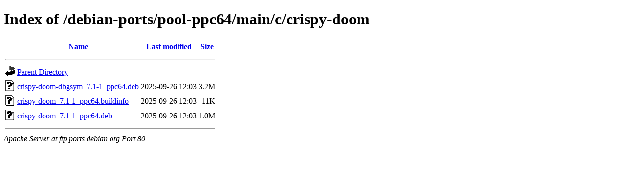

--- FILE ---
content_type: text/html;charset=UTF-8
request_url: http://ftp.ports.debian.org/debian-ports/pool-ppc64/main/c/crispy-doom/
body_size: 532
content:
<!DOCTYPE HTML PUBLIC "-//W3C//DTD HTML 4.01//EN" "http://www.w3.org/TR/html4/strict.dtd">
<html>
 <head>
  <title>Index of /debian-ports/pool-ppc64/main/c/crispy-doom</title>
 </head>
 <body>
<h1>Index of /debian-ports/pool-ppc64/main/c/crispy-doom</h1>
  <table>
   <tr><th valign="top"><img src="/icons/blank.gif" alt="[ICO]"></th><th><a href="?C=N;O=D">Name</a></th><th><a href="?C=M;O=A">Last modified</a></th><th><a href="?C=S;O=A">Size</a></th></tr>
   <tr><th colspan="4"><hr></th></tr>
<tr><td valign="top"><img src="/icons/back.gif" alt="[PARENTDIR]"></td><td><a href="/debian-ports/pool-ppc64/main/c/">Parent Directory</a></td><td>&nbsp;</td><td align="right">  - </td></tr>
<tr><td valign="top"><img src="/icons/unknown.gif" alt="[   ]"></td><td><a href="crispy-doom-dbgsym_7.1-1_ppc64.deb">crispy-doom-dbgsym_7.1-1_ppc64.deb</a></td><td align="right">2025-09-26 12:03  </td><td align="right">3.2M</td></tr>
<tr><td valign="top"><img src="/icons/unknown.gif" alt="[   ]"></td><td><a href="crispy-doom_7.1-1_ppc64.buildinfo">crispy-doom_7.1-1_ppc64.buildinfo</a></td><td align="right">2025-09-26 12:03  </td><td align="right"> 11K</td></tr>
<tr><td valign="top"><img src="/icons/unknown.gif" alt="[   ]"></td><td><a href="crispy-doom_7.1-1_ppc64.deb">crispy-doom_7.1-1_ppc64.deb</a></td><td align="right">2025-09-26 12:03  </td><td align="right">1.0M</td></tr>
   <tr><th colspan="4"><hr></th></tr>
</table>
<address>Apache Server at ftp.ports.debian.org Port 80</address>
</body></html>
